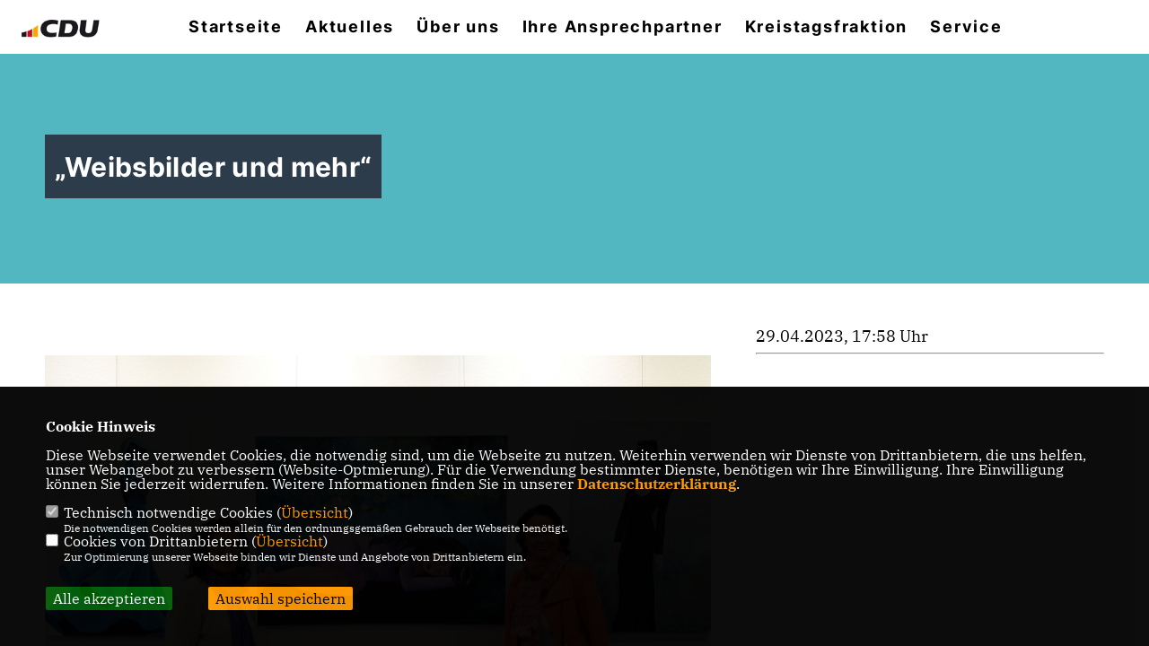

--- FILE ---
content_type: text/html; charset=ISO-8859-1
request_url: https://cdu-kreisgt.de/news/lokal/1329/Weibsbilder-und-mehr.html
body_size: 6165
content:
<!DOCTYPE html>


<html lang="de">
<head>
<title>„Weibsbilder und mehr“</title>
<meta http-equiv="X-UA-Compatible" content="IE=edge">
		<meta name="viewport" content="width=device-width, initial-scale=1, maximum-scale=1.0, user-scalable=no">
	<meta http-equiv="content-type" content="text/html; charset=iso-8859-1">
<meta http-equiv="Content-Script-Type" content="text/javascript">
<meta http-equiv="Content-Style-Type" content="text/css">
<meta http-equiv="cache-control" content="no-cache">
<meta http-equiv="pragma" content="no-cache">
<meta name="description" content="Der Titel der Ausstellung ist provokant, die Motive der Bilder sind spannend und vielf&auml;ltig. Unter dem Motto &bdquo;Weibsbilder und mehr&ldquo; zeigt die G&uuml;tersloher K&uuml;nstlerin Mediha Kocyigit in der neuen Ausstellung im Konrad-Adenauer-Haus des CDU-Kreisverbandes G&uuml;tersloh 35 Werke, die &uuml;berwiegend Frauenfiguren in unterschiedlichsten Situationen darstellen.
">
<meta name="author" content="CDU Kreisverband Gütersloh">
<meta name="keywords" content="">
<meta name="language" content="de">
<meta property="og:site_name" content="CDU Kreisverband Gütersloh" />
<meta property="og:type" content="website" />
<meta property="og:url" content="https://www.cdu-kreisgt.de/news/lokal/1329/Weibsbilder-und-mehr.html" />
<meta property="og:title" content="„Weibsbilder und mehr“" />
<meta property="og:description" content="Der Titel der Ausstellung ist provokant, die Motive der Bilder sind spannend und vielf&auml;ltig. Unter dem Motto &bdquo;Weibsbilder und mehr&ldquo; zeigt die G&uuml;tersloher K&uuml;nstlerin Mediha Kocyigit in der neuen Ausstellung im Konrad-Adenauer-Haus des CDU-Kreisverbandes G&uuml;tersloh 35 Werke, die &uuml;berwiegend Frauenfiguren in unterschiedlichsten Situationen darstellen.
" />
<meta property="og:image" content="https://www.cdu-kreisgt.de/image/news/1329.jpg" />
<meta name="twitter:image" content="https://www.cdu-kreisgt.de/image/news/1329.jpg" />
<meta data-embetty-server="https://embetty2.sharkness.de">
<script async src="/js/embetty.js"></script>
<meta name="robots" content="index, follow"><link rel="SHORTCUT ICON" type="image/x-icon" href="/image/favicon.ico"><link rel="alternate" type="application/rss+xml" title="CDU Kreisverband Gütersloh RSS-Feed" href="//cdu-kreisgt.de/rss/rss_feed.php"><script type="text/javascript" src="/functions/tools.js"></script>
<link rel="stylesheet" type="text/css" href="/css/fontawesome/7.1.0/css/all.css">
<link rel="stylesheet" type="text/css" href="/css/berlin2020/news-basic.css" media="all">
<link rel="stylesheet" type="text/css" href="/css/berlin2020/style.css?783" media="all">
<link rel="stylesheet" type="text/css" href="/css/fonts/google/IBM-Plex-Serif/ibm-plex-serif.css"><link rel="stylesheet" type="text/css" href="/css/fonts/google/Inter/inter.css"><link rel="stylesheet" type="text/css" href="/css/berlin2020/custom_ci.css?168" media="all"><link rel="stylesheet" type="text/css" href="/js/berlin2020/lightbox/css/lightbox.css" media="all">
<link rel="stylesheet" type="text/css" href="/js/glightbox/dist/css/glightbox.css" media="all">

<script type="text/javascript">
/*<![CDATA[*/
/*_scriptCode*/

		/* decrypt helper function */
		function decryptCharcode(n,start,end,offset) {
			n = n + offset;
			if (offset > 0 && n > end) {
				n = start + (n - end - 1);
			} else if (offset < 0 && n < start) {
				n = end - (start - n - 1);
			}
			return String.fromCharCode(n);
		}
		
		/* decrypt string */
		function decryptString(enc,offset) {
			var dec = "";
			var len = enc.length;
			for(var i=0; i < len; i++) {
				var n = enc.charCodeAt(i);
				if (n >= 0x2B && n <= 0x3A) {
					dec += decryptCharcode(n,0x2B,0x3A,offset);	/* 0-9 . , - + / : */
				} else if (n >= 0x40 && n <= 0x5A) {
					dec += decryptCharcode(n,0x40,0x5A,offset);	/* A-Z @ */
				} else if (n >= 0x61 && n <= 0x7A) {
					dec += decryptCharcode(n,0x61,0x7A,offset);	/* a-z */
				} else {
					dec += enc.charAt(i);
				}
			}
			return dec;
		}
		/* decrypt spam-protected emails */
		function linkTo_UnCryptMailto(s) {
			location.href = decryptString(s,3);
		}
		

/*]]>*/
</script>
<link rel="apple-touch-icon" sizes="57x57" href="/image/templates/berlin2020/favicon/ci/apple-icon-57x57.png">
<link rel="apple-touch-icon" sizes="60x60" href="/image/templates/berlin2020/favicon/ci/apple-icon-60x60.png">
<link rel="apple-touch-icon" sizes="72x72" href="/image/templates/berlin2020/favicon/ci/apple-icon-72x72.png">
<link rel="apple-touch-icon" sizes="76x76" href="/image/templates/berlin2020/favicon/ci/apple-icon-76x76.png">
<link rel="apple-touch-icon" sizes="114x114" href="/image/templates/berlin2020/favicon/ci/apple-icon-114x114.png">
<link rel="apple-touch-icon" sizes="120x120" href="/image/templates/berlin2020/favicon/ci/apple-icon-120x120.png">
<link rel="apple-touch-icon" sizes="144x144" href="/image/templates/berlin2020/favicon/ci/apple-icon-144x144.png">
<link rel="apple-touch-icon" sizes="152x152" href="/image/templates/berlin2020/favicon/ci/apple-icon-152x152.png">
<link rel="apple-touch-icon" sizes="180x180" href="/image/templates/berlin2020/favicon/ci/apple-icon-180x180.png">
<link rel="icon" type="image/png" sizes="192x192"  href="/image/templates/berlin2020/favicon/ci/android-icon-192x192.png">
<link rel="icon" type="image/png" sizes="32x32" href="/image/templates/berlin2020/favicon/ci/favicon-32x32.png">
<link rel="icon" type="image/png" sizes="96x96" href="/image/templates/berlin2020/favicon/ci/favicon-96x96.png">
<link rel="icon" type="image/png" sizes="16x16" href="/image/templates/berlin2020/favicon/ci/favicon-16x16.png">
<link rel="manifest" href="/image/templates/berlin2020/favicon/ci/site.webmanifest">
<link rel="mask-icon" href="/image/templates/berlin2020/favicon/ci/safari-pinned-tab.svg" color="#bb232a">
<meta name="msapplication-TileColor" content="#000000">
<meta name="theme-color" content="#ffffff">
<link rel="stylesheet" href="/css/jquery-modal/0.9.1/jquery.modal.min.css" />

</head><body>		<header>			<div id="sharkmenu">
				<ul>
					<li class="lisocial">
						<div id="social2">
							<a href="cdu_kreis_guetersloh" target="_blank"><i class="fab fa-instagram" style="color:#FFFFFF;font-size:19px"></i></a>							<a href="https://www.facebook.com/cdukreisgt/" target="_blank"><i class="fab fa-facebook" style="color:#FFFFFF;font-size:19px"></i></a>																																																																		
						</div>
					</li>
						
									<li ><a href="https://www.cdu-kreisgt.de/index.html" target="_blank">Startseite</a></li><li class="sub "><a href="#">Aktuelles</a>								<ul><li><a href="/Aus-dem-Kreisverband_p_26.html"><span class="title">Aus dem Kreisverband</span></a><li><a href="/Termine_p_30.html"><span class="title">Termine</span></a><li><a href="/Archiv_p_32.html"><span class="title">Archiv</span></a></ul></li><li class="sub "><a href="#">Über uns</a>								<ul><li><a href="/CDU_vor_Ort"><span class="title">Örtliche Verbände</span></a><li><a href="http://www.ju-gt.de" target="_blank">Junge Union</a></li><li><a href="/schueler-union"><span class="title">Schüler Union</span></a><li><a href="http://www.fu-kreisgt.de" target="_blank">Frauen Union</a></li><li><a href="/Senioren-Union_p_47.html"><span class="title">Senioren-Union</span></a><li><a href="http://www.cda-kreisgt.de/" target="_blank">CDA</a></li><li><a href="/KPV_p_51.html"><span class="title">KPV</span></a><li><a href="/MIT_p_53.html"><span class="title">MIT</span></a></ul></li><li class="sub "><a href="#">Ihre Ansprechpartner</a>								<ul><li><a href="/kreisvorstand"><span class="title">Kreisvorstand</span></a><li><a href="/im-Bundestag_p_55.html"><span class="title">im Bundestag</span></a><li><a href="/im-Landtag_p_56.html"><span class="title">im Landtag</span></a><li><a href="/-im-Europaparlament_p_57.html"><span class="title"> im Europaparlament</span></a><li><a href="/Landraetin-Ina-Laukoetter_p_58.html"><span class="title">Landrätin Ina Laukötter</span></a><li><a href="/Kreisgeschaeftsstelle_p_59.html"><span class="title">Kreisgeschäftsstelle</span></a></ul></li><li class="sub "><a href="#">Kreistagsfraktion</a>								<ul><li><a href="/Fraktionsmitglieder_p_89.html"><span class="title">Fraktionsmitglieder</span></a><li><a href="/Antraege-und-Anfragen_p_90.html"><span class="title">Anträge und Anfragen</span></a></ul></li><li class="sub "><a href="#">Service</a>								<ul><li><a href="/spende"><span class="title">Ihre Spende</span></a><li><a href="/Mitglied-werden_p_102.html"><span class="title">Mitglied  werden</span></a><li><a href="/Newsletter-abonnieren_p_97.html"><span class="title">Newsletter abonnieren</span></a></ul></li><li><a href="/?p=suche"><i class="fa fa-search" alt="Inhalte suchen" title="Inhalte suchen"></i></a></li>				</ul>
			</div>
			<div class="bevel"></div>
			<a href="/" title="Startseite"><img src="/image/templates/berlin2020/logo_ci.png" id="logo" alt="Logo" title="Zur Startseite" /></a>		</header>
				<div id="social">
			<a href="cdu_kreis_guetersloh" target="_blank"><i class="fab fa-instagram" style="color:#FFFFFF;font-size:19px"></i></a>			<a href="https://www.facebook.com/cdukreisgt/" target="_blank"><i class="fab fa-facebook" style="color:#FFFFFF;font-size:19px"></i></a>																														
		</div>
							<section id="news1329" class="section--headline-header">
				<div class="section--headline-header-box">
					<p class="section--headline-header-title">
						„Weibsbilder und mehr“					</p>
				</div>
				<div class="section--headline-header-box-balken"></div>
			</section>
				
		
		<div class="aside-layout">
			<div>
				<div class="section--news-detail">				
					<section id="cnews1329" class="section--text"><div class="news_bild_center"><a href="/image/news/1329.jpg" data-title="Mediha Kocyigit und Elke Hardieck (v.l.) im Konrad-Adenauer-Haus vor Bildern mit Frauenfiguren." data-lightbox="gallery1"><img src="/image/news/1329.jpg" sizes="100vw" alt="Mediha Kocyigit und Elke Hardieck (v.l.) im Konrad-Adenauer-Haus vor Bildern mit Frauenfiguren." title="Mediha Kocyigit und Elke Hardieck (v.l.) im Konrad-Adenauer-Haus vor Bildern mit Frauenfiguren." class="lazy-m"></a><span class="bild_bu">Mediha Kocyigit und Elke Hardieck (v.l.) im Konrad-Adenauer-Haus vor Bildern mit Frauenfiguren.</span></div><h2 class="section--headline">Neue Ausstellung im Konrad-Adenauer-Haus</h2>						<div class="section--text__copy"><h5><p>Der Titel der Ausstellung ist provokant, die Motive der Bilder sind spannend und vielf&auml;ltig. Unter dem Motto &bdquo;Weibsbilder und mehr&ldquo; zeigt die G&uuml;tersloher K&uuml;nstlerin Mediha Kocyigit in der neuen Ausstellung im Konrad-Adenauer-Haus des CDU-Kreisverbandes G&uuml;tersloh 35 Werke, die &uuml;berwiegend Frauenfiguren in unterschiedlichsten Situationen darstellen.</p></h5><p>Die gr&ouml;&szlig;tenteils gro&szlig;formatigen Acrylgem&auml;lde zeigen Portraits, Frauen in extravaganter Kleidung, aus fremden Kulturkreisen oder Spazierg&auml;ngerinnen im Stra&szlig;enbild. Die Bilder tragen Titel wie &bdquo;Dame mit violettem Hut&ldquo;, &bdquo;Ballerina&ldquo;, &bdquo;Tr&auml;umerin&ldquo;, &bdquo;Tee tragende indische Frauen&ldquo; oder geheimnisvoll &bdquo;Sch&ouml;nheit versteckt sich im blauen Haus&ldquo;. Die K&uuml;nstlerin, die schon auf mehrere Ausstellungen zur&uuml;ckblicken kann, darunter in der T&uuml;rkei, auf Zypern und Malta, ist nicht auf diese Motive festgelegt, hat f&uuml;r die Ausstellung bei der CDU aber eine entsprechende Werkauswahl getroffen. &bdquo;Mir ist es wichtig, mit meinen Bildern beim Betrachter Ruhe, Freude und Entspannung hervorzurufen&ldquo;, erkl&auml;rt Kocyigit ihre Gem&auml;lde. Die t&uuml;rkischst&auml;mmige K&uuml;nstlerin, die seit der Schulzeit um ihre Begabung f&uuml;rs Malen wei&szlig;, hat erst nach dem Berufsleben intensiv mit ihrer k&uuml;nstlerischen T&auml;tigkeit begonnen und sich an der Volkshochschule weitergebildet. Inzwischen unterrichtet sie selbst ausl&auml;ndische Frauen im Malen. F&uuml;r Kocyigit bedeutet ihre Kunst, vor dem Hintergrund ihrer Herkunft, als Frau vor allem auch ein St&uuml;ck Freiheit.<br />  <br />  Die Ausstellung im Konrad-Adenauer-Haus wird am Sonntag, dem 7. Mai 2023, um 11.00 Uhr in der Moltkestra&szlig;e 56 in G&uuml;tersloh er&ouml;ffnet. Die stellvertretende CDU-Kreisvorsitzende Elke Hardieck wird in das Werk der K&uuml;nstlerin einf&uuml;hren. Eingeladen zu der kostenlosen Veranstaltung sind alle interessierten Kunstliebhaber. Die Ausstellung, deren Bilder auch erworben werden k&ouml;nnen, ist bis zum Herbst 2023 montags bis freitags von 9.00 bis 17.00 Uhr ge&ouml;ffnet, in den Schulferien nach Vereinbarung.</p>						</div>
					</section>
					
									</div>
			</div>
			<aside>
								<h4 style="margin-bottom:20px; font-size:18px;font-weight:400;">29.04.2023, 17:58 Uhr<br><hr>				</h4>
							</aside>
		</div>
		<footer id="gofooter">
			<div class="columns">
				<div>
					<div id="bottomlogo">
						<a href="/" title="Startseite"><img src="/image/templates/berlin2020/logo_ci.png" class="logo" alt="" title="Zur Startseite" /></a>					</div>
					<div class="section--footer-intro">
						<p></p>
					</div>
										<p class="section--footer-social">
						<a href="cdu_kreis_guetersloh" target="_blank" title="CDU Kreisverband Gütersloh auf Instagram"><i class="fab fa-instagram" aria-hidden="true" style="color:#FFFFFF; font-size:20px"></i></a>						<a href="https://www.facebook.com/cdukreisgt/" target="_blank" title="CDU Kreisverband Gütersloh auf Facebook"><i class="fab fa-facebook" aria-hidden="true" style="color:#FFFFFF; font-size:20px"></i></a>																																																					</p>
										<ul class="section--footer-menu">
						<li><a href="/impressum" title="Impressum">Impressum</a></li>
						<li><a href="/datenschutz" title="Datenschutz">Datenschutz</a></li>
						<li><a href="/kontakt" title="Kontakt">Kontakt</a></li><li><a href="/?p=registrierung" title="Mitgliederbereich">Mitgliederbereich</a></li>					</ul>
				</div>
							</div>
			<div class="section--footer-copyright">
				<p>@2026 CDU Kreisverband Gütersloh<br>Alle Rechte vorbehalten.</p>
				<a href="https://www.sharkness.de" target="_blank"><span>Realisation: Sharkness Media GmbH & Co. KG</span></a>
			</div>
			<div id="totop"></div>
		</footer>
				<script type="text/javascript" src="/js/berlin2020/jquery-3.7.1.min.js"></script>
		<script type="text/javascript" async src="/js/berlin2020/jquery.form.min.js"></script>
		<script type="text/javascript" async src="/js/berlin2020/lightbox/js/lightbox.js"></script>
		<script type="text/javascript" src="/js/glightbox/dist/js/glightbox.min.js"></script>
				<script type="text/javascript" src="/image/slider_dauer_80.js?7183"></script>
		<script type="text/javascript" src="/js/berlin2020/scripts.js?5080"></script>
		<script type="text/javascript" src="/js/isotope.js"></script>
		<script type="text/javascript" src="/js/imagesloaded.pkgd.min.js"></script>
				<script type="module" src="/js/FriendlyCaptcha/widget.module.min.js" async defer></script>
		<script nomodule src="/js/FriendlyCaptcha/widget.min.js" async defer></script>
		<script type="text/javascript" src="/js/berlin2020/custom.js"></script>
		
			<script>
				$(document).ready(function(){
			$('#ncd').click(function() { if($(this).is(':checked')){ $('.cok').prop('checked',true); } else { $('.cok').prop('checked',false); } });
			$('#cookie-rebutton').click(function() { $(this).hide(); $('#cookie-disclaimer').show(); });
			$('#cookieclose').click(function() { setCookie ('cookiehinweis1','1',60); checkCookie(1); });
			$('#cookieall').click(function() { setCookie ('cookiehinweis1','2',60); checkCookie(2); $('.cok').each(function() { $(this).prop("checked", true); }); });
			$('#cookieno').click(function()  { setCookie ('cookiehinweis1','3',60); checkCookie(3); });
			$('#cookiesel').click(function() {
				var dcookies = ''; var i = 0;
				$('.cok').each(function() {
					if($(this).is(':checked')){
						if (i>0) { dcookies = dcookies+',';}
						dcookies = dcookies+$(this).attr('idc');
						i++;
					}
				});
				setCookie ('cookiehinweis1','4',60);
				setCookie ('cookiedritt',dcookies,60);
				checkCookie(4);
			});
			checkCookie(0);
		});
			</script>
	<div id="cookie-disclaimer" style="display: none;">
		<style> 
			#cookie-disclaimer{ display:none;position:fixed;padding:10px 0; max-height:100%; overflow:auto; bottom:0;width:100%;z-index:100000;background-color:#000000;opacity:0.95;-moz-opacity:0.95;-ms-filter:"progid:DXImageTransform.Microsoft.Alpha(Opacity=95)";filter:alpha(opacity=90) }
			#cookie-disclaimer-content{ padding:2%;width:96%;margin-left:auto;margin-right:auto;text-align:left;color:#FFFFFF; font-size: 16px; }
			#cookie-disclaimer-content a { font-weight:bold;color:#FF9900 !important; text-decoration: none; }
			.btn_cookieall { float:left; background: #005c02; color: #FFFFFF; border-radius:2px; padding: 5px 8px; margin: -3px 10px 0px 0px; cursor:pointer; }
			.btn_cookieno  { display:none;float:left; background: #CCCCCC; color: #000000; border-radius:2px; padding: 5px 8px; margin: -3px 10px 0px 30px; cursor:pointer; }
			.btn_cookiesel { float:left; background:#FF9900; color: #000000; border-radius:2px; padding: 5px 8px; margin: -3px 10px 0px 30px; cursor:pointer; }
			
			@media all and (max-width: 1355px){
				#cookie-disclaimer-content{ font-size:16px; }
			}
			@media all and (max-width: 800px){
				.btn_cookieall { font-size:12px; float:left; background: #005c02; color: #FFFFFF; border-radius:2px; padding: 5px 8px; margin: -3px 10px 0px 0px; cursor:pointer; }
				.btn_cookieno  { font-size:12px; display:none;float:left; background: #CCCCCC; color: #000000; border-radius:2px; padding: 5px 8px; margin: -3px 10px 0px 30px; cursor:pointer; }
				.btn_cookiesel { font-size:12px; float:left; background:#FF9900; color: #000000; border-radius:2px; padding: 5px 8px; margin: -3px 10px 0px 30px; cursor:pointer; }
			}
		</style>
		<div id="cookie-disclaimer-content"><strong>Cookie Hinweis</strong><br /><br />Diese Webseite verwendet Cookies, die notwendig sind, um die Webseite zu nutzen. Weiterhin verwenden wir Dienste von Drittanbietern, die uns helfen, unser Webangebot zu verbessern (Website-Optmierung). F&uuml;r die Verwendung bestimmter Dienste, ben&ouml;tigen wir Ihre Einwilligung. Ihre Einwilligung k&ouml;nnen Sie jederzeit widerrufen. Weitere Informationen finden Sie in unserer <a href="/datenschutz">Datenschutzerkl&auml;rung</a>.			<br><br>
			<div style="float:left; width:100%;">
				<div style="width:20px;float:left;"><input type="checkbox" name="nc" id="nc" checked disabled readonly></div>
				<div style="float:left;width:90%;font-size:16px;">
					Technisch notwendige Cookies (<span onclick="$('#ncc').toggle('slow');" style="cursor:pointer; color:#FF9900">Übersicht</span>)<br>
					<span style="font-size:12px">Die notwendigen Cookies werden allein für den ordnungsgemäßen Gebrauch der Webseite benötigt. </span>
					<div id="ncc" style="display: none; padding: 20px 0px">
						<div style="float:left; width:100%;">
							<div style="width:20px;float:left;"><input type="checkbox" name="nc1" id="nc1" checked disabled readonly></div>
							<div style="float:left;">
								Javascipt<br>
								<span style="font-size:12px">Dieser Cookie (PHPSESSION) wird gesetzt, ob zu prüfen, ob Cookies generell verwendet werden können und speichert dies in einer eindeutigen ID.</span>
							</div>
						</div>
						<div style="float:left; width:100%;">
							<div style="width:20px;float:left;"><input type="checkbox" name="nc1" id="nc1" checked disabled readonly></div>
							<div style="float:left;">
								Cookie-Verwaltung<br>
								<span style="font-size:12px">Diese Cookies ("cookiehinweis1","cookiedritt") speichert Ihre gewählte Einstellungen zum Cookie-Management.</span>
							</div>
						</div>
					</div>
				</div>
			</div>			<div style="float:left; width:100%;">
				<div style="width:20px;float:left;"><input type="checkbox" name="ncd" id="ncd" class="dritt"></div>
				<div style="float:left;font-size:16px;width:90%">
					Cookies von Drittanbietern (<span onclick="$('#ncc2').toggle('slow');" style="cursor:pointer; color:#FF9900">Übersicht</span>)<br>
					<span style="font-size:12px">Zur Optimierung unserer Webseite binden wir Dienste und Angebote von Drittanbietern ein.</span>
					<div id="ncc2" style="display: none; padding: 20px 0px;  ">								<div style="float:left; width:100%;margin-bottom:10px;">
									<div style="width:20px;float:left;">
										<input type="checkbox"  name="nc2_11" id="nc2_11" class="cok" idc="11">
									</div>
									<div style="float:left; width:95%;">
										Newsletter Tracking (z.B. Inxmail, Mailchimp)<br><span style="font-size:12px">Diese Cookies nutzen wir, um die Wahrnehmung unserer Newsletter zu analysieren und statistische Auswertungen vornzunehmen.<br>Ich akzeptiere die Newsletter-Cookies. Weitere Informationen erhalten Sie in unserer Datenschutzerklärung.</span>
									</div>
								</div>
																																																						<div style="float:left; width:100%;margin-bottom:10px;">
									<div style="width:20px;float:left;">
										<input type="checkbox"  name="nc2_22" id="nc2_22" class="cok" idc="22">
									</div>
									<div style="float:left; width:95%;">
										Twitter<br><span style="font-size:12px"></span>
									</div>
								</div>
																												<div style="float:left; width:100%;margin-bottom:10px;">
									<div style="width:20px;float:left;">
										<input type="checkbox"  name="nc2_24" id="nc2_24" class="cok" idc="24">
									</div>
									<div style="float:left; width:95%;">
										Instagram<br><span style="font-size:12px"></span>
									</div>
								</div>
																																																																																																										<div style="float:left; width:100%;margin-bottom:10px;">
									<div style="width:20px;float:left;">
										<input type="checkbox"  name="nc2_32" id="nc2_32" class="cok" idc="32">
									</div>
									<div style="float:left; width:95%;">
										Google Maps<br><span style="font-size:12px">Google Maps dient der Veranstaltungsplanung und der Erleichterung der Kontaktaufnahme.<br>Ich akzeptiere die Einbindung von Google Maps.</span>
									</div>
								</div>
																																																																																																																																	</div>			
				</div>
			</div>
						<div style="float:left; width:100%;padding:30px 0;">
								<div id="cookieall" class="btn_cookieall">Alle akzeptieren</div>
				<div id="cookieno" class="btn_cookieno">Alle ablehnen</div>
				<div id="cookiesel" class="btn_cookiesel">Auswahl speichern</div>
							</div>
		</div>
	</div>
	<div id="cookie-content" style="display: none;"></div>
	<div id="cookie-rebutton" style="display:none;cursor:pointer;font-size:10px; position:fixed;left:0; bottom:0;padding: 0 2px;color:#FFFFFF; z-index:100000;background-color:#000000;opacity:0.9;-moz-opacity:0.9;-ms-filter:'progid:DXImageTransform.Microsoft.Alpha(Opacity=90)';filter:alpha(opacity=90)">Cookie-Einstellungen</div>
	</body>
</html>
